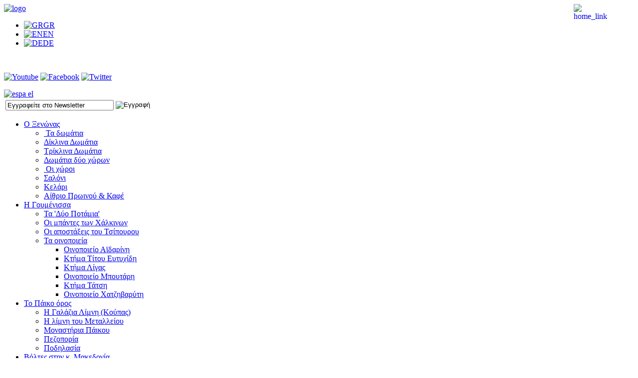

--- FILE ---
content_type: text/html; charset=utf-8
request_url: http://www.dimosthenis.gr/index.php?option=com_content&view=article&id=87&Itemid=96&lang=el
body_size: 12536
content:
<!DOCTYPE html PUBLIC "-//W3C//DTD XHTML 1.0 Transitional//EN" "http://www.w3.org/TR/xhtml1/DTD/xhtml1-transitional.dtd">
<html xmlns="http://www.w3.org/1999/xhtml" 
   xml:lang="el-gr" lang="el-gr" >
<head>
  <meta http-equiv="content-type" content="text/html; charset=utf-8" />
  <meta name="robots" content="index, follow" />
  <meta name="keywords" content="Ξενώνας Δημοσθένης" />
  <meta name="title" content="Οινοποιείο Χατζηβαρύτη" />
  <meta name="author" content="support" />
  <meta name="description" content="Ξενώνας Δημοσθένης" />
  <meta name="generator" content="Joomla! 1.5 - Open Source Content Management" />
  <title>Οινοποιείο Χατζηβαρύτη</title>
  <link rel="stylesheet" href="/media/system/css/modal.css" type="text/css" />
  <link rel="stylesheet" href="/components/com_bookit/css/search_form_mod.css" type="text/css" />
  <link rel="stylesheet" href="/components/com_bookit/css/calendar_style_front.css" type="text/css" />
  <link rel="stylesheet" href="/media/system/css/calendar-jos.css" type="text/css"  title="Πράσινο"  media="all" />
  <link rel="stylesheet" href="http://www.dimosthenis.gr/modules/mod_nivoslider/assets/nivo-slider-enhanced.css" type="text/css" media="screen"  />
  <link rel="stylesheet" href="http://www.dimosthenis.gr/modules/mod_maximenu_CK/themes/default/css/moo_maximenuH_CK.css" type="text/css" />
  <link rel="stylesheet" href="http://www.dimosthenis.gr/modules/mod_maximenu_CK/themes/default/css/maximenuH_CK.php?monid=mainmenuCK" type="text/css" />
  <link rel="stylesheet" href="/media/com_acymailing/css/module_default.css" type="text/css" />
  <style type="text/css">
    <!--
/* Nivo-Szaki Slider custom style */
.NivoSzakiSlider .nivoSlider {width:590px;height:319px;}
/* Nivo-Szaki Slider custom style */

    -->
  </style>
  <script type="text/javascript" src="/plugins/system/mtupgrade/mootools.js"></script>
  <script type="text/javascript" src="/media/system/js/caption.js"></script>
  <script type="text/javascript" src="/media/system/js/modal.js"></script>
  <script type="text/javascript" src="http://www.dimosthenis.gr/plugins/content/smoothsc/smoothsc.js"></script>
  <script type="text/javascript" src="http://www.dimosthenis.gr/administrator/components/com_fgallery/js/swfobject.js"></script>
  <script type="text/javascript" src="http://www.dimosthenis.gr/components/com_fgallery/views/gallery/js/swfhelper.js"></script>
  <script type="text/javascript" src="/media/system/js/calendar.js"></script>
  <script type="text/javascript" src="/media/system/js/calendar-setup.js"></script>
  <script type="text/javascript" src="http://www.dimosthenis.gr/modules/mod_nivoslider/assets/jquery.js"></script>
  <script type="text/javascript" src="http://www.dimosthenis.gr/modules/mod_nivoslider/assets/jquery.nivo.slider.js"></script>
  <script type="text/javascript" src="http://www.dimosthenis.gr/modules/mod_maximenu_CK/assets/moo_maximenu_CK.js"></script>
  <script type="text/javascript" src="http://www.dimosthenis.gr/modules/mod_maximenu_CK/assets/fancymenu_CK.js"></script>
  <script type="text/javascript" src="http://www.dimosthenis.gr/modules/mod_maximenu_CK/themes/default/js/maximenu_addon_CK.js"></script>
  <script type="text/javascript" src="/media/com_acymailing/js/acymailing_module.js"></script>
  <script type="text/javascript">
window.addEvent("domready", function() {
	SqueezeBox.initialize({});
	$$("a.modal").each(function(el) {
		el.addEvent("click", function(e) {
			new Event(e).stop();
			SqueezeBox.fromElement(el);
		});
	});
});// Calendar i18n Setup.
Calendar._FD = 0;
Calendar._DN = new Array ("Κυριακή", "Δευτέρα", "Τρίτη", "Τετάρτη", "Πέμπτη", "Παρασκευή", "Σάββατο", "Κυριακή");
Calendar._SDN = new Array ("Κυ", "Δε", "Τρ", "Τε", "Πε", "Πα", "Σα", "Κυ");
Calendar._MN = new Array ("Ιανουάριος", "Φεβρουάριος", "Μάρτιος", "Απρίλιος", "Μάιος", "Ιούνιος", "Ιούλιος", "Αύγουστος", "Σεπτέμβριος", "Οκτώβριος", "Νοέμβριος", "Δεκέμβριος");
Calendar._SMN = new Array ("Ιαν", "Φεβ", "Μαρ", "Απρ", "Μαϊ", "Ιουν", "Ιουλ", "Αυγ", "Σεπ", "Οκτ", "Νοε", "Δεκ");

Calendar._TT = {};
Calendar._TT["INFO"] = "Πληροφορίες για το Ημερολόγιο";
Calendar._TT["PREV_YEAR"] = "Κάντε κλικ για να μεταφερθείτε στο προηγούμενο έτος. Κρατήστε το πλήκτρο που ποντικιού πατημένο για να εμφανιστεί λίστα με τα έτη.";
Calendar._TT["PREV_MONTH"] = "Κάντε κλικ για να μεταφερθείτε στον προηγούμενο μήνα. Κρατήστε το πλήκτρο που ποντικιού πατημένο για να εμφανιστεί λίστα με τους μήνες.";
Calendar._TT["GO_TODAY"] = "Μεταφερθείτε στη σημερινή ημέρα";
Calendar._TT["NEXT_MONTH"] = "Κάντε κλικ για να μεταφερθείτε στον επόμενο μήνα. Κρατήστε το πλήκτρο που ποντικιού πατημένο για να εμφανιστεί λίστα με τους μήνες.";
Calendar._TT["NEXT_YEAR"] = "Κάντε κλικ για να μεταφερθείτε στο επόμενο έτος. Κρατήστε το πλήκτρο που ποντικιού πατημένο για να εμφανιστεί λίστα με τα έτη.";
Calendar._TT["SEL_DATE"] = "Επιλέξτε ημερομηνία";
Calendar._TT["DRAG_TO_MOVE"] = "Μετακινήστε σύροντας";
Calendar._TT["PART_TODAY"] = " (Σήμερα)";
Calendar._TT["DAY_FIRST"] = "Εμφάνισε πρώτη τη %s";
Calendar._TT["WEEKEND"] = "0,6";
Calendar._TT["CLOSE"] = "Κλείσιμο";
Calendar._TT["TODAY"] = "Σήμερα";
Calendar._TT["TIME_PART"] = "Αλλάξτε την τιμή σύροντας ή κάνοντας (Shift-)κλικ.";
Calendar._TT["DEF_DATE_FORMAT"] = "%Y-%m-%d";
Calendar._TT["TT_DATE_FORMAT"] = "%A, %B %e";
Calendar._TT["WK"] = "εβδ";
Calendar._TT["TIME"] = "Ώρα:";

Calendar._TT["ABOUT"] =
"DHTML Date/Time Selector\n" +
"(c) dynarch.com 2002-2005 / Author: Mihai Bazon\n" +
"For latest version visit: http://www.dynarch.com/projects/calendar/\n" +
"Distributed under GNU LGPL.  See http://gnu.org/licenses/lgpl.html for details." +
"\n\n" +
"Date selection:\n" +
"- Use the \xab, \xbb buttons to select year\n" +
"- Use the " + String.fromCharCode(0x2039) + ", " + String.fromCharCode(0x203a) + " buttons to select month\n" +
"- Hold mouse button on any of the above buttons for faster selection.";

Calendar._TT["ABOUT_TIME"] = "\n\n" +
"Time selection:\n" +
"- Click on any of the time parts to increase it\n" +
"- or Shift-click to decrease it\n" +
"- or click and drag for faster selection.";
window.addEvent('domready', function() {Calendar.setup({
        inputField     :    "valid_from2",     // id of the input field
        ifFormat       :    "%d-%m-%Y",      // format of the input field
        button         :    "valid_from2_img",  // trigger for the calendar (button ID)
        align          :    "Tl",           // alignment (defaults to "Bl")
        singleClick    :    true
    });});window.addEvent('domready', function() {Calendar.setup({
        inputField     :    "valid_to2",     // id of the input field
        ifFormat       :    "%d-%m-%Y",      // format of the input field
        button         :    "valid_to2_img",  // trigger for the calendar (button ID)
        align          :    "Tl",           // alignment (defaults to "Bl")
        singleClick    :    true
    });});
            jQuery.noConflict();
            (function($) {
                $(window).load(function(){
                    $('.NivoSzakiSlider .nivoSlider').nivoSlider({
                    effect:'fade',
                    slices:15,
                    animSpeed:500,
                    pauseTime:4000,
                    startSlide:0,
                    beforeChange: function(){  },
                    directionNav:1,
                    directionNavHide:1,
                    controlNav:1,
                    controlNavThumbs:1, 
                    controlNavThumbsFromRel:false, 
                    controlNavThumbsSearch: '.jpg',
                    controlNavThumbsReplace: '_thumb.jpg',
                    keyboardNav:1,
                    pauseOnHover:1, 
                    manualAdvance:0,
                    captionOpacity:0.8 
                    });
                });
            })(jQuery);
        window.addEvent('domready', function() {new DropdownMaxiMenu(document.getElement('div#mainmenuCK'),{mooTransition : 'Quad',mooEase : 'easeOut',useOpacity : '1',dureeOut : 500,menuID : 'mainmenuCK',testoverflow : '1',orientation : '0',style : 'moomenu',mooDuree : 500});});window.addEvent('domready', function() {new SlideList(document.getElement('div#mainmenuCK ul'),{fancyTransition : 'Quad',fancyEase : 'easeOut',fancyDuree : 500});});<!--
					var acymailing = Array();
					acymailing['NAMECAPTION'] = 'Ονοματεπώνυμο';
					acymailing['NAME_MISSING'] = 'Εισάγετε το ονοματεπώνυμό σας';
					acymailing['EMAILCAPTION'] = 'Εγγραφείτε στο Newsletter';
					acymailing['VALID_EMAIL'] = 'Εισάγετε μια σωστή ηλεκτρονική διεύθυνση';
					acymailing['ACCEPT_TERMS'] = 'Δείτε τους Όρους και τους Περιορισμούς';
					acymailing['CAPTCHA_MISSING'] = 'Εισάγετε τον κωδικό ασφαλείας που φαίνεται στην εικόνα';
					acymailing['NO_LIST_SELECTED'] = 'Επιλέξτε τις λίστες που θέλετε να εγγραφείτε';
			//-->
  </script>

<link rel="stylesheet" href="/templates/system/css/system.css" type="text/css" />
<link rel="stylesheet" href="/templates/system/css/general.css" type="text/css" />
<link rel="stylesheet" href="/templates/samplesite/css/style.css" type="text/css" />
</head>

<body>
<div class="main">
	<div class="container">
    	<div class="header">
            <div class="logo">
            <!--<a href="/index.php" style="float:left; padding-left:30px;"><img src="/templates/samplesite/images/logo.jpg" border="0" alt="" /></a>-->
            		<div class="moduletable">
					<a title="Ξενώνας ΔΗΜΟΣΘΕΝΗΣ - Αρχική" href="/index.php"><img alt="logo" src="/images/imagebox/site/logo.jpg" height="160" width="234" /><img style="margin-right: 50px; float: right;" class="logo_home_link" alt="home_link" src="/images/imagebox/site/home_link.jpg" height="28" width="71" /></a>		</div>
	
            <!--<a href="#" style="float:left; padding-left:10px;" class="logo_home_link"><img src="/templates/samplesite/images/home_link.jpg" border="0" alt="" /></a>-->
            </div>
            <div class="header_right">
                <div class="top_menu_right">
                <div class="top_menu">
                			<div class="moduletable">
					<div id="jflanguageselection"><ul class="jflanguageselection"><li id="active_language"><a href="http://www.dimosthenis.gr/index.php?option=com_content&amp;view=article&amp;id=87&amp;Itemid=96&amp;lang=el" ><img src="/components/com_joomfish/images/flags/el.gif" alt="GR" title="GR" border="0" class="langImg"/><span lang="el" xml:lang="el">GR</span></a></li><li><a href="http://www.dimosthenis.gr/index.php?option=com_content&amp;view=article&amp;id=87&amp;Itemid=96&amp;lang=en" ><img src="/components/com_joomfish/images/flags/en.gif" alt="EN" title="EN" border="0" class="langImg"/><span lang="en" xml:lang="en">EN</span></a></li><li><a href="http://www.dimosthenis.gr/index.php?option=com_content&amp;view=article&amp;id=87&amp;Itemid=96&amp;lang=de" ><img src="/components/com_joomfish/images/flags/de.gif" alt="DE" title="DE" border="0" class="langImg"/><span lang="de" xml:lang="de">DE</span></a></li></ul></div><!--JoomFish V2.1.6 (Twinkle)-->
<!-- &copy; 2003-2011 Think Network, released under the GPL. -->
<!-- More information: at http://www.joomfish.net -->
		</div>
	 
                    		<div class="moduletable">
					&nbsp;		</div>
	
                </div>
                </div>
                <div class="user1_modul">
							<div class="moduletable">
					<p><a href="http://www.youtube.com/user/AutoiPouPiranTaVouna#p/u/39/s8eh01Fex-8" target="_blank" onmouseover="document.but.src='http://www.dimosthenis.gr/images/imagebox/site/youtube-open.jpg'" onmouseout="document.but.src='http://www.dimosthenis.gr/images/imagebox/site/youtube-close.jpg'"><img src="http://www.dimosthenis.gr/images/imagebox/site/youtube-close.jpg" name="but" alt="Youtube" border="0" /></a>&nbsp;<a href="https://www.facebook.com/pages/%CE%94%CE%97%CE%9C%CE%9F%CE%A3%CE%98%CE%95%CE%9D%CE%97%CE%A3-DIMOSTHENIS/253373868039770" target="_blank" onmouseover="document.but2.src='http://www.dimosthenis.gr/images/imagebox/site/fb-open.jpg'" onmouseout="document.but2.src='http://www.dimosthenis.gr/images/imagebox/site/fb-close.jpg'"><img src="http://www.dimosthenis.gr/images/imagebox/site/fb-close.jpg" name="but2" alt="Facebook" border="0" /></a>&nbsp;<a href="http://twitter.com/DIMOSTHENIS5" target="_blank" onmouseover="document.but3.src='http://www.dimosthenis.gr/images/imagebox/site/twitter-open.jpg'" onmouseout="document.but3.src='http://www.dimosthenis.gr/images/imagebox/site/twitter-close.jpg'"><img src="http://www.dimosthenis.gr/images/imagebox/site/twitter-close.jpg" name="but3" alt="Twitter" border="0" /></a></p>
<div class="espa"><a href="/images/ESPA/covid_el.pdf" target="_blank" rel="noopener noreferrer"><img src="/images/ESPA/espa_el.jpg" alt="espa el"></a></div>		</div>
	            
                </div>
                <div class="user2_modul">
							<div class="moduletable">
					<div class="acymailing_module" id="acymailing_module_formAcymailing1">
	<div class="acymailing_fulldiv" id="acymailing_fulldiv_formAcymailing1"  >
		<form id="formAcymailing1" action="/index.php?option=com_content&amp;view=article&amp;id=87&amp;Itemid=96&amp;lang=el" onsubmit="return submitacymailingform('optin','formAcymailing1')" method="post" name="formAcymailing1">
		<div class="acymailing_module_form" >
									<table class="acymailing_form">
				<tr>
												<td class="acyfield_email">
								<input id="user_email_formAcymailing1"  onfocus="if(this.value == 'Εγγραφείτε στο Newsletter') this.value = '';" onblur="if(this.value=='') this.value='Εγγραφείτε στο Newsletter';" class="newsle_input" type="text" name="user[email]" size="25" value="Εγγραφείτε στο Newsletter" />
							</td> 					<td  class="acysubbuttons">
												<input class="button subbutton" type="image" src="/../../templates/samplesite/images/news_le_but.jpg" value="Εγγραφή" name="Submit" onclick="try{ return submitacymailingform('optin','formAcymailing1'); }catch(err){alert('The form could not be submitted');return false;}"/>
											</td>
				</tr>
			</table>
						<input type="hidden" name="ctrl" value="sub"/>
			<input type="hidden" name="task" value="notask"/>
			<input type="hidden" name="redirect" value="http%3A%2F%2Fwww.dimosthenis.gr%2Findex.php%3Foption%3Dcom_content%26view%3Darticle%26id%3D87%26Itemid%3D96%26lang%3Del"/>
			<input type="hidden" name="redirectunsub" value="http%3A%2F%2Fwww.dimosthenis.gr%2Findex.php%3Foption%3Dcom_content%26view%3Darticle%26id%3D87%26Itemid%3D96%26lang%3Del"/>
			<input type="hidden" name="option" value="com_acymailing"/>
						<input type="hidden" name="hiddenlists" value="1"/>
			<input type="hidden" name="acyformname" value="formAcymailing1" />
						<input type="hidden" name="Itemid" value="96"/>			</div>
		</form>
	</div>
	</div>		</div>
	 
                </div>
            </div>
        </div>
    </div>
    <div class="mainmenu">
    	<div class="inner_container">
           			<div class="moduletable">
					<!-- debut maximenu_CK, par cedric keiflin sur http://www.joomlack.fr -->
<div class="maximenuCKH" id="mainmenuCK">
    <div class="maxiRoundedleft"></div>
    <div class="maxiRoundedcenter">
	<ul class="menu maximenuCK">
		<li class="maximenuCK parent first item1 level0" style="z-index : 12000;"><a class="maximenuCK " href="http://www.dimosthenis.gr/"><span class="titreCK">Ο Ξενώνας</span></a>
	<div class="floatCK cols2" ><div class="maxidrop-top"><div class="maxidrop-top2"></div></div><div class="maxidrop-main"><div class="maxidrop-main2"><div class="maximenuCK2 first " >
	<ul class="maximenuCK2"><li class="maximenuCK first first item58 level1" style="z-index : 11999;"><a class="maximenuCK " href="/index.php?option=com_content&amp;view=article&amp;id=54&amp;Itemid=58&amp;lang=el"><span class="titreCK"> <span class="descCK">Τα δωμάτια</span></span></a>
		</li>
<li class="maximenuCK item84 level1" style="z-index : 11998;"><a class="maximenuCK " href="/index.php?option=com_content&amp;view=article&amp;id=75&amp;Itemid=84&amp;lang=el"><span class="titreCK">Δίκλινα Δωμάτια</span></a>
		</li>
<li class="maximenuCK item85 level1" style="z-index : 11997;"><a class="maximenuCK " href="/index.php?option=com_content&amp;view=article&amp;id=76&amp;Itemid=85&amp;lang=el"><span class="titreCK">Τρίκλινα  Δωμάτια</span></a>
		</li>
<li class="maximenuCK item86 level1" style="z-index : 11996;"><a class="maximenuCK " href="/index.php?option=com_content&amp;view=article&amp;id=77&amp;Itemid=86&amp;lang=el"><span class="titreCK">Δωμάτια δύο χώρων</span></a>
		</li>
</ul><div class="clr"></div></div><div class="maximenuCK2" ><ul class="maximenuCK2"><li class="maximenuCK first item59 level1" style="z-index : 11994;"><a class="maximenuCK " href="/index.php?option=com_content&amp;view=article&amp;id=55&amp;Itemid=59&amp;lang=el"><span class="titreCK"> <span class="descCK">Οι χώροι</span></span></a>
		</li>
<li class="maximenuCK item89 level1" style="z-index : 11993;"><a class="maximenuCK " href="/index.php?option=com_content&amp;view=article&amp;id=80&amp;Itemid=89&amp;lang=el"><span class="titreCK">Σαλόνι</span></a>
		</li>
<li class="maximenuCK item90 level1" style="z-index : 11992;"><a class="maximenuCK " href="/index.php?option=com_content&amp;view=article&amp;id=81&amp;Itemid=90&amp;lang=el"><span class="titreCK">Κελάρι</span></a>
		</li>
<li class="maximenuCK item87 last level1" style="z-index : 11991;"><a class="maximenuCK " href="/index.php?option=com_content&amp;view=article&amp;id=78&amp;Itemid=87&amp;lang=el"><span class="titreCK">Αίθριο Πρωινού & Καφέ</span></a>
	</li>
	</ul>
	<div class="clr"></div></div><div class="clr"></div></div></div><div class="maxidrop-bottom"><div class="maxidrop-bottom2"></div></div></div>
	</li><li class="maximenuCK active parent item60 level0" style="z-index : 11990;"><a class="maximenuCK " href="/index.php?option=com_content&amp;view=article&amp;id=48&amp;Itemid=60&amp;lang=el"><span class="titreCK">Η Γουμένισσα</span></a>
	<div class="floatCK" ><div class="maxidrop-top"><div class="maxidrop-top2"></div></div><div class="maxidrop-main"><div class="maxidrop-main2"><div class="maximenuCK2 first " >
	<ul class="maximenuCK2"><li class="maximenuCK first item61 level1" style="z-index : 11989;"><a class="maximenuCK " href="/index.php?option=com_content&amp;view=article&amp;id=56&amp;Itemid=61&amp;lang=el"><span class="titreCK">Τα 'Δύο Ποτάμια'</span></a>
		</li>
<li class="maximenuCK item63 level1" style="z-index : 11988;"><a class="maximenuCK " href="/index.php?option=com_content&amp;view=article&amp;id=57&amp;Itemid=63&amp;lang=el"><span class="titreCK">Οι μπάντες των Χάλκινων</span></a>
		</li>
<li class="maximenuCK item62 level1" style="z-index : 11987;"><a class="maximenuCK " href="/index.php?option=com_content&amp;view=article&amp;id=58&amp;Itemid=62&amp;lang=el"><span class="titreCK">Οι αποστάξεις του Τσίπουρου</span></a>
		</li>
<li class="maximenuCK active parent item64 level1" style="z-index : 11986;"><a class="maximenuCK " href="/index.php?option=com_content&amp;view=article&amp;id=59&amp;Itemid=64&amp;lang=el"><span class="titreCK">Τα οινοποιεία</span></a>
	<div class="floatCK" ><div class="maxidrop-top"><div class="maxidrop-top2"></div></div><div class="maxidrop-main"><div class="maxidrop-main2"><div class="maximenuCK2 first " >
	<ul class="maximenuCK2"><li class="maximenuCK first item91 level2" style="z-index : 11985;"><a class="maximenuCK " href="/index.php?option=com_content&amp;view=article&amp;id=82&amp;Itemid=91&amp;lang=el"><span class="titreCK">Οινοποιείο Αϊδαρίνη</span></a>
		</li>
<li class="maximenuCK item92 level2" style="z-index : 11984;"><a class="maximenuCK " href="/index.php?option=com_content&amp;view=article&amp;id=83&amp;Itemid=92&amp;lang=el"><span class="titreCK">Κτήμα Τίτου Ευτυχίδη</span></a>
		</li>
<li class="maximenuCK item93 level2" style="z-index : 11983;"><a class="maximenuCK " href="/index.php?option=com_content&amp;view=article&amp;id=84&amp;Itemid=93&amp;lang=el"><span class="titreCK">Κτήμα Λίγας</span></a>
		</li>
<li class="maximenuCK item94 level2" style="z-index : 11982;"><a class="maximenuCK " href="/index.php?option=com_content&amp;view=article&amp;id=85&amp;Itemid=94&amp;lang=el"><span class="titreCK">Οινοποιείο Μπουτάρη</span></a>
		</li>
<li class="maximenuCK item95 level2" style="z-index : 11981;"><a class="maximenuCK " href="/index.php?option=com_content&amp;view=article&amp;id=86&amp;Itemid=95&amp;lang=el"><span class="titreCK">Κτήμα Τάτση</span></a>
		</li>
<li class="maximenuCK item96 current active last level2" style="z-index : 11980;"><a class="maximenuCK " href="/index.php?option=com_content&amp;view=article&amp;id=87&amp;Itemid=96&amp;lang=el"><span class="titreCK">Οινοποιείο Χατζηβαρύτη</span></a>
	</li>
	</ul>
	<div class="clr"></div></div><div class="clr"></div></div></div><div class="maxidrop-bottom"><div class="maxidrop-bottom2"></div></div></div>
	</li>
	</ul>
	<div class="clr"></div></div><div class="clr"></div></div></div><div class="maxidrop-bottom"><div class="maxidrop-bottom2"></div></div></div>
	</li><li class="maximenuCK parent item65 level0" style="z-index : 11979;"><a class="maximenuCK " href="/index.php?option=com_content&amp;view=article&amp;id=49&amp;Itemid=65&amp;lang=el"><span class="titreCK">Το Πάικο όρος</span></a>
	<div class="floatCK" ><div class="maxidrop-top"><div class="maxidrop-top2"></div></div><div class="maxidrop-main"><div class="maxidrop-main2"><div class="maximenuCK2 first " >
	<ul class="maximenuCK2"><li class="maximenuCK first item66 level1" style="z-index : 11978;"><a class="maximenuCK " href="/index.php?option=com_content&amp;view=article&amp;id=60&amp;Itemid=66&amp;lang=el"><span class="titreCK">Η Γαλάζια Λίμνη (Κούπας)</span></a>
		</li>
<li class="maximenuCK item67 level1" style="z-index : 11977;"><a class="maximenuCK " href="/index.php?option=com_content&amp;view=article&amp;id=61&amp;Itemid=67&amp;lang=el"><span class="titreCK">Η λίμνη του Μεταλλείου</span></a>
		</li>
<li class="maximenuCK item71 level1" style="z-index : 11976;"><a class="maximenuCK " href="/index.php?option=com_content&amp;view=category&amp;layout=blog&amp;id=38&amp;Itemid=71&amp;lang=el"><span class="titreCK">Μοναστήρια Πάικου</span></a>
		</li>
<li class="maximenuCK item70 level1" style="z-index : 11975;"><a class="maximenuCK " href="/index.php?option=com_content&amp;view=category&amp;layout=blog&amp;id=37&amp;Itemid=70&amp;lang=el"><span class="titreCK">Πεζοπορία</span></a>
		</li>
<li class="maximenuCK item69 last level1" style="z-index : 11974;"><a class="maximenuCK " href="/index.php?option=com_content&amp;view=category&amp;layout=blog&amp;id=36&amp;Itemid=69&amp;lang=el"><span class="titreCK">Ποδηλασία</span></a>
	</li>
	</ul>
	<div class="clr"></div></div><div class="clr"></div></div></div><div class="maxidrop-bottom"><div class="maxidrop-bottom2"></div></div></div>
	</li><li class="maximenuCK parent item72 level0" style="z-index : 11973;"><a class="maximenuCK " href="/index.php?option=com_content&amp;view=article&amp;id=50&amp;Itemid=72&amp;lang=el"><span class="titreCK">Βόλτες στην κ. Μακεδονία</span></a>
	<div class="floatCK" ><div class="maxidrop-top"><div class="maxidrop-top2"></div></div><div class="maxidrop-main"><div class="maxidrop-main2"><div class="maximenuCK2 first " >
	<ul class="maximenuCK2"><li class="maximenuCK first item73 level1" style="z-index : 11972;"><a class="maximenuCK " href="/index.php?option=com_content&amp;view=category&amp;layout=blog&amp;id=39&amp;Itemid=73&amp;lang=el"><span class="titreCK">Αρχαιολογικοί Χώροι</span></a>
		</li>
<li class="maximenuCK item74 level1" style="z-index : 11971;"><a class="maximenuCK " href="/index.php?option=com_content&amp;view=category&amp;layout=blog&amp;id=40&amp;Itemid=74&amp;lang=el"><span class="titreCK">Μουσεία</span></a>
		</li>
<li class="maximenuCK item75 level1" style="z-index : 11970;"><a class="maximenuCK " href="/index.php?option=com_content&amp;view=category&amp;layout=blog&amp;id=41&amp;Itemid=75&amp;lang=el"><span class="titreCK">Υδροθεραπείες/Χαλάρωση</span></a>
		</li>
<li class="maximenuCK item76 last level1" style="z-index : 11969;"><a class="maximenuCK " href="/index.php?option=com_content&amp;view=category&amp;layout=blog&amp;id=42&amp;Itemid=76&amp;lang=el"><span class="titreCK">Λίμνες</span></a>
	</li>
	</ul>
	<div class="clr"></div></div><div class="clr"></div></div></div><div class="maxidrop-bottom"><div class="maxidrop-bottom2"></div></div></div>
	</li><li class="maximenuCK parent item78 level0" style="z-index : 11968;"><a class="maximenuCK " href="#"><span class="titreCK">Είπαν για εμάς...</span></a>
	<div class="floatCK" ><div class="maxidrop-top"><div class="maxidrop-top2"></div></div><div class="maxidrop-main"><div class="maxidrop-main2"><div class="maximenuCK2 first " >
	<ul class="maximenuCK2"><li class="maximenuCK first item79 level1" style="z-index : 11967;"><a class="maximenuCK " href="/index.php?option=com_content&amp;view=article&amp;id=72&amp;Itemid=79&amp;lang=el"><span class="titreCK">Δημοσιεύσεις</span></a>
		</li>
<li class="maximenuCK item80 last level1" style="z-index : 11966;"><a class="maximenuCK " href="/index.php?option=com_easybookreloaded&amp;view=easybookreloaded&amp;Itemid=80&amp;lang=el"><span class="titreCK">Βιβλίο Επισκεπτών</span></a>
	</li>
	</ul>
	<div class="clr"></div></div><div class="clr"></div></div></div><div class="maxidrop-bottom"><div class="maxidrop-bottom2"></div></div></div>
	</li><li class="maximenuCK item81 level0" style="z-index : 11965;"><a class="maximenuCK " href="#contactdimosthenis"><span class="titreCK">Επικοινωνία</span></a>
		</li>
<li class="maximenuCK item83 level0" style="z-index : 11964;"><a class="maximenuCK " href="/index.php?option=com_content&amp;view=article&amp;id=52&amp;Itemid=83&amp;lang=el"><span class="titreCK">Βρείτε μας...</span></a></li>	</ul>
    </div>
    <div class="maxiRoundedright"></div>
    <div style="clear:both;"></div>
</div>
<div style="clear:both;"></div>
<!-- fin maximenuCK -->
		</div>
	 
        </div>
    </div>
    <div class="container">
		<div class="inner_container">
        
			        	<div class="showcase_mod1">
	           			<div class="moduletable">
					<div class='NivoSzakiSlider'><div class='nivoSlider'>
<img src='http://www.dimosthenis.gr/images/imagebox/rotator/slideshow/1_DSC7727.jpg' alt='Array' />
<img src='http://www.dimosthenis.gr/images/imagebox/rotator/slideshow/2.jpg' />
<img src='http://www.dimosthenis.gr/images/imagebox/rotator/slideshow/5.jpg' />
<img src='http://www.dimosthenis.gr/images/imagebox/rotator/slideshow/52.jpg' />
<img src='http://www.dimosthenis.gr/images/imagebox/rotator/slideshow/6_602300_U8U9757.jpg' />
<img src='http://www.dimosthenis.gr/images/imagebox/rotator/slideshow/_DSC7815.jpg' />
<img src='http://www.dimosthenis.gr/images/imagebox/rotator/slideshow/_DSC7823.jpg' />
<img src='http://www.dimosthenis.gr/images/imagebox/rotator/slideshow/_dim5789.jpg' />
<img src='http://www.dimosthenis.gr/images/imagebox/rotator/slideshow/_dmt6463.jpg' />
<img src='http://www.dimosthenis.gr/images/imagebox/rotator/slideshow/dimosthenis-hotel_dim5780.jpg' />
<img src='http://www.dimosthenis.gr/images/imagebox/rotator/slideshow/dimosthenis-hotel_dim5837.jpg' />
<img src='http://www.dimosthenis.gr/images/imagebox/rotator/slideshow/kelari.jpg' />
<img src='http://www.dimosthenis.gr/images/imagebox/rotator/slideshow/st4%20dimos001-1024.jpg' />
<img src='http://www.dimosthenis.gr/images/imagebox/rotator/slideshow/st4%20dimos011-1024.jpg' />
<img src='http://www.dimosthenis.gr/images/imagebox/rotator/slideshow/st4%20dimos030.jpg' />
<img src='http://www.dimosthenis.gr/images/imagebox/rotator/slideshow/st4%20dimos047.jpg' />
<img src='http://www.dimosthenis.gr/images/imagebox/rotator/slideshow/st4%20dimos060.jpg' />
<img src='http://www.dimosthenis.gr/images/imagebox/rotator/slideshow/st4%20dimos061.jpg' />
<img src='http://www.dimosthenis.gr/images/imagebox/rotator/slideshow/st4%20dimos068.jpg' />
</div></div>		</div>
	 
            </div>
                        <div class="showcase_mod2">
                    <div class="online_reser_con">
                                                
                    <div class="online_reser_head">Online κράτηση</div>
                    <div>

<form
	action="/index.php?option=com_bookit&amp;controller=bookingform&amp;task=bookitmod&amp;lang=el"
	name="searchForm2" method="post">
<div>

<div id="bookit_search_div2">
<div id="bookit_search_tdl2">
<label for="valid_from" class="bookit_search_label">Άφιξη</label>

<input type="text" name="valid_from2" id="valid_from2" value="17-01-2026" class="res_input_box1" size="9"onChange="(updateDateField2('valid_from2','d-m-Y')); (setDayName2('valid_from2','d-m-Y')); (setDayName2('valid_to2','d-m-Y'));" /><img class="calendar" src="/templates/system/images/calendar.png" alt="calendar" id="valid_from2_img" />
</div>

<div id="bookit_search_tdr2">
<label for="valid_to" class="bookit_search_label">Αναχώρηση</label>

<input type="text" name="valid_to2" id="valid_to2" value="18-01-2026" class="res_input_box1" size="9"onChange="(updateDateField2('valid_to2','d-m-Y')); (setDayName2('valid_to2','d-m-Y')); (setDayName2('valid_from2','d-m-Y'));" /><img class="calendar" src="/templates/system/images/calendar.png" alt="calendar" id="valid_to2_img" />
</div>
<div id="bookit_search_clear"></div>



<div id="valid_from2_day_div" >
Σάββατο</div>

<div id="valid_to2_day_div" >
Κυριακή</div>
<div id="bookit_search_clear"></div>
<div id="bookit_search_tdr2">
<p><label for="idcategory" class="bookit_search_label">Τύπος Δωματίου</label>
</p>

<p><select name="idcategory2" id="idcategory2" class="res_input_box1" size="1" style="width: 130px"onChange="(updateCategoryField2());"><option value="0"  selected="selected">-Επιλογή-</option><option value="2" >Δίκλινα</option><option value="3" >Τρίκλινα</option><option value="1" >Δωμάτια δύο χώρων</option></select></p>
</div>


<div id="bookit_search_tds2">
<p><label for="nguests2" class="bookit_search_label">Ενήλικες</label></p>
<p><select id="nguests2" name="nguests2" class="res_input_box1" style="width: 46px">
	<option value="1" selected="selected">1</option>
	<option value=2>2</option><option value=3>3</option><option value=4>4</option></select></p>

</div>
 <div id="bookit_search_tds2">
<p><label for="nchilds2" class="bookit_search_label">Παιδιά</label></p>
<p><select id="nchilds2" name="nchilds2" class="res_input_box1" style="width: 46px;">
	<option value="0" selected="selected">0</option>
	<option value=1>1</option><option value=2>2</option><option value=3>3</option><option value=4>4</option></select></p>
</div>
	
<div id="bookit_search_clear"></div>
<div id="valid_to_error_div2" class="bookit_search_error"></div>
<div id="bookit_search_clear"></div>
<div id="" class="bookit_search_tdl_day2"></div>
<div id="bookit_search_clear"></div>
<div id="bookit_search_tdr2">




</br>
<p>

<input name="submit" type="submit" id="submit_book" style="cursor:pointer;cursor:hand" value="Αναζήτηση" onclick="return submitbutton2('send','d-m-Y')" />  <!-as-->

<!--<button class="button" id="bookit_search_button2" onclick="return submitbutton2('send','d-m-Y')">-->
<!--<img src="/templates/samplesite/images/submit_but.jpg" alt="" width="112" height="26" />-->
<!--Αναζήτηση-->
<!--</button>-->

</p>

<div id="category_error_div2" class="bookit_search_error"></div>



<div id="bookit_search_loading2"></div>

</div>

<div id="bookit_search_clear"></div>
<div id="quick_results2"></div>
<div id="bookit_search_clear"></div>
<div id="quick_results_error2"></div>

</div>

<div id="bookit_search_calendar_div2">
<div id="calback2">
<div id="calendar2"></div>
</div>
</div>
<div id="bookit_search_clear"></div>



</div>

<div id="bookit_search_results2" style="visibility: hidden">
<fieldset class="bookit_search_fieldset"><legend
	class="bookit_search_legent">
	Αποτελέσματα αναζήτησης</legend>
<div id="bookit_search_result_found2"></div>
<div id="bookit_search_clear"></div>
<div id="bookit_search_result_other2"></div>

</fieldset>
</div>



<input type="hidden" name="layout" value="bookingform" /> 
<input type="hidden" name="option" value="com_bookit" /> 
<input type="hidden" name="nnights2" id="nnights2" /> 
<input type="hidden" name="price2" id="price2" /> <input type="hidden" name="pricereg2" id="pricereg2" /> 
	<input
	type="hidden" id="show_cal_element2" name="show_cal_element2"
	value="1" />
	<input type="hidden" id="show_year_calendar2" name="show_year_calendar2"
	value="0" />
	<input type="hidden" id="cal_rows2" name="cal_rows2"
		value="1" />
	<input
	type="hidden" id="cal_cols2" name="cal_cols2"
	value="1" />
	<input
	type="hidden" id="months_ahead2" name="months_ahead2"
	value="2" />
	
		<input
	type="hidden" id="max_child2" name="max_child2"
	value="4" />
		<input
	type="hidden" id="max_adult2" name="max_adult2"
	value="4" />
		<input
	type="hidden" id="start_day2" name="start_day2"
	value="-1" />
	<input
	type="hidden" id="end_day2" name="end_day2"
	value="-1" />
	<input
	type="hidden" id="show_daily_rates2" name="show_daily_rates2"
	value="1" />
		<!-- SAL -->

	<!-- SAL -->	
	</form>
	
<script language="javascript" type="text/javascript">
function submitForm2 (){

	document.searchForm2.submit();
}

//Joomla.submitbutton2 = function(pressbutton, format) {
function submitbutton2(pressbutton, format) {

			document.getElementById("valid_to_error_div2").innerHTML="";
			var form = document.searchForm2;
		    if (form.idcategory2.value==0)
		    {
		    	document.getElementById("category_error_div2").innerHTML = "Παρακαλώ επιλέξτε έναν τύπο δωματίου";
		    	return false;
		    }
		    else 
		    {
		    	var cp = checkPeriod2(format);
		    	if (cp > 0)
		    	{
		    		var root ="http://www.dimosthenis.gr/";
			    	document.getElementById('bookit_search_loading2').innerHTML = '<img src="'+root+'components/com_bookit/images/calWaiting.gif" alt=""  />';
			    	submitForm2();
					return false;
		    	}
		    	else if (cp==-2)
		    	{
			    	document.getElementById("valid_to_error_div2").innerHTML = "Η ημερομηνία αναχώρησης θα πρέπει να είναι "+getJSDay(parseInt(-1));
			    	return false;
			    }
		    	else if (cp==-1)
		    	{
			    	document.getElementById("valid_to_error_div2").innerHTML = "Η ημερομηνία άφιξης θα πρέπει να είναι "+getJSDay(parseInt(-1));
					return false;
			    }
		    	else 
			    	return false;
		    
		    }
		    return false;
		
	}

	function getJSDay (d)
	{
		if (d==0)
			return "Κυριακή";
		else if (d==1)
			return "Δευτέρα";
		else if(d==2)
			return "Τρίτη";
		else if(d==3)
			return "Τετάρτη";
		else if(d==4)
			return "Πέμπτη";
		else if(d==5)
			return "Παρασκευή";
		else if(d==6)
			return "Σάββατο";
		
	}
	
	function checkPeriod2 (format)
	{
		
		var start_day_js = parseInt(-1);
		var end_day_js = parseInt(-1);
		

		
		if (format=='d-m-Y')
		{
			var arr =  document.getElementById('valid_to2').value.split("-");
			newToDate = new Date(arr[2],arr[1]-1,arr[0]);
			var arr2 =  document.getElementById('valid_from2').value.split("-");
			newFromDate = new Date(arr2[2],arr2[1]-1,arr2[0]);	
		}
		else if (format=='Y-m-d')
		{
			var arr =  document.getElementById('valid_to2').value.split("-");
			newToDate = new Date(arr[0],arr[1]-1,arr[2]);
			var arr2 =  document.getElementById('valid_from2').value.split("-");
			newFromDate = new Date(arr2[0],arr2[1]-1,arr2[2]);	
		}
		else if (format=='m\/d\/Y')
		{
			var arr =  document.getElementById('valid_to2').value.split("/");
			newToDate = new Date(arr[2],arr[0]-1,arr[1]);
			var arr2 =  document.getElementById('valid_from2').value.split("/");
			newFromDate = new Date(arr2[2],arr2[0]-1,arr2[1]);	
		}

		if (start_day_js > -1 && start_day_js != newFromDate.getDay())
			return -1;
		if (end_day_js > -1 && end_day_js != newToDate.getDay())
			return -2;
		else
			return 1;
	}
	
	function updateDateField2(field,format){

		var now = new Date();
		var today = new Date (now.getFullYear(), now.getMonth(), now.getDate() );

		document.getElementById("valid_from2").style.border="";
		document.getElementById("valid_to2").style.border="";
		if (format=='d-m-Y')
		{
			if (field=='valid_from2')
			{
				var arr =  document.getElementById('valid_from2').value.split("-");
				newFromDate = new Date(arr[2],arr[1]-1,arr[0]);			
				if (newFromDate < today)
				{
					document.getElementById('valid_from2').value=getPHPDay(now.getDate())+"-"+getPHPMonth2(now.getMonth())+"-"+now.getFullYear();
					setDayName2("valid_from2", "d-m-Y");
					document.getElementById("valid_from2").style.border='2px solid red';
					newFromDate = new Date ();
					newFromDate.setDate (now.getDate()+1);
					document.getElementById('valid_to2').value=getPHPDay(newFromDate.getDate())+"-"+getPHPMonth2(newFromDate.getMonth())+"-"+newFromDate.getFullYear();
					setDayName2("valid_to2", "d-m-Y");
				}
				else
				{
					newFromDate.setDate(newFromDate.getDate()+1);
					document.getElementById('valid_to2').value=getPHPDay(newFromDate.getDate())+"-"+getPHPMonth2(newFromDate.getMonth())+"-"+newFromDate.getFullYear();
				}
			}
			else if (field=='valid_to2')
			{
				var arr =  document.getElementById('valid_to2').value.split("-");
				newToDate = new Date(arr[2],arr[1]-1,arr[0]);
				var arr2 =  document.getElementById('valid_from2').value.split("-");
				newFromDate = new Date(arr2[2],arr2[1]-1,arr2[0]);	

			 if (newToDate <= newFromDate)
				{
					newToDate = new Date ();
					newToDate.setDate(newFromDate.getDate()+1);
					document.getElementById('valid_to2').value=getPHPDay(newToDate.getDate())+"-"+getPHPMonth2(newToDate.getMonth())+"-"+newToDate.getFullYear();
					setDayName2("valid_to2", "d-m-Y");
					
					document.getElementById("valid_to2").style.border='2px solid red';
							
				}
				
			}
		}
		else if (format=='Y-m-d')
		{
			
			if (field=='valid_from2')
			{
				var arr =  document.getElementById('valid_from2').value.split("-");
				newFromDate = new Date(arr[0],arr[1]-1,arr[2]);			
				if (newFromDate < today)
				{
					document.getElementById('valid_from2').value=now.getFullYear()+"-"+getPHPMonth2(now.getMonth())+"-"+getPHPDay(now.getDate());
					setDayName2("valid_from2", "Y-m-d");
					document.getElementById("valid_from2").style.border='2px solid red';
					newFromDate = new Date ();
					newFromDate.setDate (now.getDate()+1);
					document.getElementById('valid_to2').value=newFromDate.getFullYear()+"-"+getPHPMonth2(newFromDate.getMonth())+"-"+getPHPDay(newFromDate.getDate());
					setDayName2("valid_to2", "Y-m-d");
				}
				else
				{
					newFromDate.setDate(newFromDate.getDate()+1);
					document.getElementById('valid_to2').value=newFromDate.getFullYear()+"-"+getPHPMonth2(newFromDate.getMonth())+"-"+getPHPDay(newFromDate.getDate());
				}
			}
			else if (field=='valid_to2')
			{
				var arr =  document.getElementById('valid_to2').value.split("-");
				newToDate = new Date(arr[0],arr[1]-1,arr[2]);
				var arr2 =  document.getElementById('valid_from2').value.split("-");
				newFromDate = new Date(arr2[0],arr2[1]-1,arr2[2]);	
				if (newToDate <= newFromDate)
				{
					newToDate = new Date ();
					newToDate.setDate(newFromDate.getDate()+1);
					document.getElementById('valid_to2').value=newToDate.getFullYear()+"-"+getPHPMonth2(newToDate.getMonth())+"-"+getPHPDay(newToDate.getDate());
					setDayName2("valid_to2", "Y-m-d");
					document.getElementById("valid_to2").style.border='2px solid red';
							
				}
			}
			
		}
		else if (format=='m\/d\/Y')
		{
			if (field=='valid_from2')
			{
				var arr =  document.getElementById('valid_from2').value.split("/");
				newFromDate = new Date(arr[2],arr[0]-1,arr[1]);			
				if (newFromDate < today)
				{
					document.getElementById('valid_from2').value=getPHPMonth2(now.getMonth())+"/"+getPHPDay(now.getDate())+"/"+now.getFullYear();
					setDayName2("valid_from2", "m\/d\/Y");
					document.getElementById("valid_from2").style.border='2px solid red';
					newFromDate = new Date ();
					newFromDate.setDate (now.getDate()+1);
					document.getElementById('valid_to2').value=getPHPMonth2(newFromDate.getMonth())+"/"+getPHPDay(newFromDate.getDate())+"/"+newFromDate.getFullYear();
					setDayName2("valid_to2", "m\/d\/Y");
				}
				else
				{
					newFromDate.setDate(newFromDate.getDate()+1);
					document.getElementById('valid_to2').value=getPHPMonth2(newFromDate.getMonth())+"/"+getPHPDay(newFromDate.getDate())+"/"+newFromDate.getFullYear();
				}
			}
			else if (field=='valid_to2')
			{
				var arr =  document.getElementById('valid_to2').value.split("/");
				newToDate = new Date(arr[2],arr[0]-1,arr[1]);
				var arr2 =  document.getElementById('valid_from2').value.split("/");
				newFromDate = new Date(arr2[2],arr2[0]-1,arr2[1]);	
				if (newToDate <= newFromDate)
				{
					newToDate = new Date ();
					newToDate.setDate(newFromDate.getDate()+1);
					document.getElementById('valid_to2').value=getPHPMonth2(newToDate.getMonth())+"/"+getPHPDay(newToDate.getDate())+"/"+newToDate.getFullYear();
					setDayName2("valid_to2", "m\/d\/Y");
					document.getElementById("valid_to2").style.border='2px solid red';
							
				}
				
			}

		}
		
	}

	function days_between2(date1, date2) {

	    // The number of milliseconds in one day
	    var ONE_DAY = 1000 * 60 * 60 * 24;

	    // Convert both dates to milliseconds
	    var date1_ms = date1.getTime();
	    var date2_ms = date2.getTime();

	    // Calculate the difference in milliseconds
	    var difference_ms = Math.abs(date1_ms - date2_ms);
	    
	    // Convert back to days and return
	    return Math.round(difference_ms/ONE_DAY);

	}
		

	function getPHPMonth2 (month)
	{
	
		if (month==0)
			return "01";
		else if (month==1)
			return "02";
		else if (month==2)
			return "03";
		else if (month==3)
			return "04";
		else if (month==4)
			return "05";
		else if (month==5)
			return "06";
		else if (month==6)
			return "07";
		else if (month==7)
			return "08";
		else if (month==8)
			return "09";
		else if (month==9)
			return "10";
		else if (month==10)
			return "11";
		else if (month==11)
			return "12";
		else
			alert ("Date Error!:"+month);
		
	}

	function getPHPDay (day){
		if (day<10)
			return "0"+day;
		else
			return day;
	}

	function setDayName2(field, format){

		var myDays=["Κυριακή","Δευτέρα","Τρίτη","Τετάρτη","Πέμπτη","Παρασκευή","Σάββατο","Κυριακή"];
		
			if (format=='d-m-Y')
			{
				var arr =  document.getElementById(field).value.split("-");
				newFromDate = new Date(arr[2],arr[1]-1,arr[0]);
				document.getElementById(field+"_day_div").innerHTML=myDays[newFromDate.getDay()];
			}
			else if (format=='Y-m-d')
			{
				var arr =  document.getElementById(field).value.split("-");
				newFromDate = new Date(arr[0],arr[1]-1,arr[2]);
				document.getElementById(field+"_day_div").innerHTML=myDays[newFromDate.getDay()];
			}
			else if (format=='m\/d\/Y')
			{
				var arr =  document.getElementById(field).value.split("/");
				newFromDate = new Date(arr[2],arr[0]-1,arr[1]);
				document.getElementById(field+"_day_div").innerHTML=myDays[newFromDate.getDay()];
			}

	}

	function updateCategoryField2(){

		if (document.getElementById('idcategory2').value!=0)
			document.getElementById("category_error_div2").innerHTML ="";

	}

	
</script>
</div>
                                   		</div>
            </div>
                        <div class="content">
	            <table class="contentpaneopen">
<tr>
		<td class="contentheading" width="100%">
					Οινοποιείο Χατζηβαρύτη			</td>
				
		
					</tr>
</table>

<table class="contentpaneopen">



<tr>
<td valign="top">
<p>Επισκευθείτε, τόσο το Οινοποιείο Χατζηβαρύτη, όσο και τον δυκτιακό του τόπο :</p>
<p>6<sup>ο</sup> χλμ. Επαρχιακής οδού Γουμένισσας - Γιαννιτσών<br />613 00 Γουμένισσα</p>
<p><b>Τ.</b> (234) 304-1236, (231) 021-5259, (697) 220-0102, (697) 746-9030,<br /><b>F.</b> (231) 021-8741</p>
<p>e-mail: <a title="
 <script language='JavaScript' type='text/javascript'>
 <!--
 var prefix = 'm&#97;&#105;lt&#111;:';
 var suffix = '';
 var attribs = '';
 var path = 'hr' + 'ef' + '=';
 var addy36953 = '&#105;nf&#111;th&#101;s' + '&#64;';
 addy36953 = addy36953 + '&#105;td' + '&#46;' + 'gr';
 document.write( '<a ' + path + '\'' + prefix + addy36953 + suffix + '\'' + attribs + '>' );
 document.write( addy36953 );
 document.write( '<\/a>' );
 //-->
 </script><script language='JavaScript' type='text/javascript'>
 <!--
 document.write( '<span style=\'display: none;\'>' );
 //-->
 </script>Αυτή η διεύθυνση ηλεκτρονικού ταχυδρομείου προστατεύεται από κακόβουλη χρήση. Χρειάζεται να ενεργοποιήσετε την Javascript για να τη δείτε.
 <script language='JavaScript' type='text/javascript'>
 <!--
 document.write( '</' );
 document.write( 'span>' );
 //-->
 </script>" href="mailto:
 <script language='JavaScript' type='text/javascript'>
 <!--
 var prefix = 'm&#97;&#105;lt&#111;:';
 var suffix = '';
 var attribs = '';
 var path = 'hr' + 'ef' + '=';
 var addy51420 = '&#105;nf&#111;th&#101;s' + '&#64;';
 addy51420 = addy51420 + '&#105;td' + '&#46;' + 'gr';
 document.write( '<a ' + path + '\'' + prefix + addy51420 + suffix + '\'' + attribs + '>' );
 document.write( addy51420 );
 document.write( '<\/a>' );
 //-->
 </script><script language='JavaScript' type='text/javascript'>
 <!--
 document.write( '<span style=\'display: none;\'>' );
 //-->
 </script>Αυτή η διεύθυνση ηλεκτρονικού ταχυδρομείου προστατεύεται από κακόβουλη χρήση. Χρειάζεται να ενεργοποιήσετε την Javascript για να τη δείτε.
 <script language='JavaScript' type='text/javascript'>
 <!--
 document.write( '</' );
 document.write( 'span>' );
 //-->
 </script>">
 <script language='JavaScript' type='text/javascript'>
 <!--
 var prefix = 'm&#97;&#105;lt&#111;:';
 var suffix = '';
 var attribs = '';
 var path = 'hr' + 'ef' + '=';
 var addy48708 = '&#105;nf&#111;th&#101;s' + '&#64;';
 addy48708 = addy48708 + '&#105;td' + '&#46;' + 'gr';
 document.write( '<a ' + path + '\'' + prefix + addy48708 + suffix + '\'' + attribs + '>' );
 document.write( addy48708 );
 document.write( '<\/a>' );
 //-->
 </script><script language='JavaScript' type='text/javascript'>
 <!--
 document.write( '<span style=\'display: none;\'>' );
 //-->
 </script>Αυτή η διεύθυνση ηλεκτρονικού ταχυδρομείου προστατεύεται από κακόβουλη χρήση. Χρειάζεται να ενεργοποιήσετε την Javascript για να τη δείτε.
 <script language='JavaScript' type='text/javascript'>
 <!--
 document.write( '</' );
 document.write( 'span>' );
 //-->
 </script><br /></a>Url: <a title="Οινοποιία Χατζηβαρύτη - Κτήμα Χατζηβαρύτη" href="http://www.chatzivariti.gr/">www.chatzivaritis.gr</a></p>
<p>* Το κτήμα Χατζηβαρύτη είναι επισκέψιμο με ραντεβού.</p></td>
</tr>

</table>
<span class="article_separator">&nbsp;</span>

                
                <br style="clear:both;" /><br />
				                
				                
				                
				                
            </div>
            
			        	<div class="showcase_mod3">
                                            
             	<h1 class="show_h1">στοιχεία επαφής</h1>
                <div><p><img src="/images/imagebox/site/mem_img.jpg" alt="mem_img" width="11" height="15" style="float: left;" />&nbsp; &Xi;&epsilon;&nu;ώ&nu;&alpha;&sigmaf; &Delta;&eta;&mu;&omicron;&sigma;&theta;έ&nu;&eta;&sigmaf;</p>
<p><img src="/images/imagebox/site/home_icon.jpg" alt="home_icon" width="11" height="16" style="float: left;" />&nbsp; &Kappa;&omicron;&upsilon;&nu;&tau;&omicron;&upsilon;&rho;&iota;ώ&tau;&omicron;&upsilon; 17<br />&nbsp; 61300&nbsp; |&nbsp; &Gamma;&omicron;&upsilon;&mu;έ&nu;&iota;&sigma;&sigma;&alpha; - &Kappa;&iota;&lambda;&kappa;ί&sigmaf;</p>
<p><img src="/images/imagebox/site/img1.jpg" alt="img1" width="18" height="16" style="float: left;" />&nbsp;<a href="mailto:info@dimosthenis.gr">info@dimosthenis.gr</a></p>
<p><img src="/images/imagebox/site/img2.jpg" alt="img2" width="13" height="21" style="float: left;" />&nbsp; (+30) 23430 41302<br />&nbsp; (+30) 23430 43371</p></div>
                            </div>
                        
			             
             <br style="clear:both;" /><br />
             
            			
            <div class="footer_container">
				            	<div class="bottom_modu">
                                            
             	<h1 class="foo_head_sty">Παροχές</h1>
                <div><p><a href="/index.php?option=com_content&amp;view=article&amp;id=78&amp;Itemid=87&amp;lang=el">Πρωϊνό</a><br /><a href="/index.php?option=com_content&amp;view=article&amp;id=79&amp;Itemid=88&amp;lang=el">Παιχνιδότοπος</a><br /><a href="/index.php?option=com_content&amp;view=article&amp;id=81&amp;Itemid=90&amp;lang=el">Κελλάρι Κρασιών</a><br />Πάρκινγκ</p>
<br /></div>
                                            
             	<h1 class="foo_head_sty">Trip Advisor</h1>
                <div><div id="TA_linkingWidget194" class="TA_linkingWidget">
<p id="AfpJtCo7j" class="iRVesefs2j"></p>
<p class="iRVesefs2j"><a href="http://www.tripadvisor.co.uk/Hotel_Review-g1096591-d1097337-Reviews-Dimosthenis_Hotel-Goumenissa_Macedonia_Region.html" target="_blank"><img src="http://www.tripadvisor.co.uk/img/cdsi/partner/tripadvisor_logo_100x25-13693-2.gif" alt="Trip Advisor" style="vertical-align: middle;" /></a>&nbsp; &nbsp;<a target="_blank" href="http://www.tripadvisor.co.uk/Hotel_Review-g1096591-d1097337-Reviews-Dimosthenis_Hotel-Goumenissa_Macedonia_Region.html">Dimosthenis Hotel</a>&nbsp;&nbsp;</p>
</div></div>
                                </div>
                                
				            	<div class="bottom_modu">
                                            
             	<h1 class="foo_head_sty">Sitemap</h1>
                <div><p><a href="/index.php?option=com_content&amp;view=article&amp;id=47&amp;Itemid=1&amp;lang=el">Ο Ξενώνας</a></p>
<p><a href="/index.php?option=com_content&amp;view=article&amp;id=48&amp;Itemid=60&amp;lang=el">Η Γουμένισσα</a></p>
<p><a href="/index.php?option=com_content&amp;view=article&amp;id=49&amp;Itemid=65&amp;lang=el">Το Πάικο Όρος</a></p>
<p><a href="/index.php?option=com_content&amp;view=article&amp;id=50&amp;Itemid=72&amp;lang=el"></a><a href="/index.php?option=com_content&amp;view=article&amp;id=50&amp;Itemid=72&amp;lang=el">Βόλτες στην Κ. Μακεδονία</a></p>
<p><a href="/index.php?option=com_content&amp;view=article&amp;id=72&amp;Itemid=79&amp;lang=el">Είπαν για εμάς</a></p>
<p><a href="#contactdimosthenis">Επικοινωνία</a></p>
<p><a href="/index.php?option=com_content&amp;view=article&amp;id=52&amp;Itemid=83&amp;lang=el">Βρείτε μας</a></p></div>
                                </div>
                                
				                
            	<div class="bottom_modu">
                                            
             	<h1 class="foo_head_sty">Αναζήτηση</h1>
                <div><form action="index.php" method="post">
	<div class="search">
		<input name="searchword" id="mod_search_searchword" maxlength="20" alt="Αναζήτηση" class="inputbox" type="text" size="20" value="αναζήτηση..."  onblur="if(this.value=='') this.value='αναζήτηση...';" onfocus="if(this.value=='αναζήτηση...') this.value='';" /><input type="image" value="Αναζήτηση" class="button" src="/images/M_images/searchButton.gif" onclick="this.form.searchword.focus();"/>	</div>
	<input type="hidden" name="task"   value="search" />
	<input type="hidden" name="option" value="com_search" />
	<input type="hidden" name="Itemid" value="96" />
</form></div>
                                            
             	<h1 class="foo_head_sty">Ακολουθήστε μας!</h1>
                <div><p>Συνδεθείτε με τον “Δημοσθένης”<br />και μάθετε πρώτοι για νέες προσφορές και δρώμενα της Γουμένισσας!</p>
<p><a href="http://www.youtube.com/user/AutoiPouPiranTaVouna#p/u/39/s8eh01Fex-8" target="_blank" onmouseover="document.butd.src='http://www.dimosthenis.gr/images/imagebox/site/youtube-open.jpg'" onmouseout="document.butd.src='http://www.dimosthenis.gr/images/imagebox/site/youtube-close.jpg'"><img src="http://www.dimosthenis.gr/images/imagebox/site/youtube-close.jpg" name="butd" border="0" alt="Youtube" /></a>&nbsp;<a href="https://www.facebook.com/pages/%CE%94%CE%97%CE%9C%CE%9F%CE%A3%CE%98%CE%95%CE%9D%CE%97%CE%A3-DIMOSTHENIS/253373868039770" target="_blank" onmouseover="document.butd2.src='http://www.dimosthenis.gr/images/imagebox/site/fb-open.jpg'" onmouseout="document.butd2.src='http://www.dimosthenis.gr/images/imagebox/site/fb-close.jpg'"><img src="http://www.dimosthenis.gr/images/imagebox/site/fb-close.jpg" name="butd2" border="0" alt="Facebook" /></a>&nbsp;<a href="http://twitter.com/DIMOSTHENIS5" target="_blank" onmouseover="document.butd3.src='http://www.dimosthenis.gr/images/imagebox/site/twitter-open.jpg'" onmouseout="document.butd3.src='http://www.dimosthenis.gr/images/imagebox/site/twitter-close.jpg'"><img src="http://www.dimosthenis.gr/images/imagebox/site/twitter-close.jpg" name="butd3" border="0" alt="Twitter" /></a></p></div>
                                </div>
                                    
                
            </div>
                    </div>
    </div>
    <div class="foo_bg">&nbsp;</div>
    <div class="copy_right_modu">
    	<div class="inner_container">
					<div class="moduletable">
					<table style="width: 962px; height: 60px;" border="0">
<tbody>
<tr>
<td>
<p>Η επιχείρηση ενισχύθηκε για τον εκσυγχρονισμό της στο πλαίσιο του Επιχειρησιακού Προγράμματος «Ψηφιακή Σύγκλιση».</p>
</td>
<td></td>
<td>
<p>&nbsp;<img alt="hotel" src="/images/imagebox/hotel.jpg" height="30" />&nbsp;<img alt="2" src="/images/imagebox/2.jpg" height="30" />&nbsp;<img alt="3" src="/images/imagebox/3.jpg" style="float: left;" height="30" /></p>
</td>
<td></td>
<td>
<p style="text-align: right;">Με τη συγχρηματοδότηση της Ελλάδας και της Ευρωπαϊκής Ένωσης.</p>
</td>
</tr>
<tr>
<td>
<p><span style="font-size: 8pt;">﻿</span></p>
<p><span style="font-size: 8pt;">© Copyright Ξενώνας Δημοσθένης | All Rights Reserved</span></p>
</td>
<td></td>
<td><span style="font-size: 8pt;"><img style="display: block; margin-left: auto; margin-right: auto;" alt="256_Paypal_Icon" src="/images/imagebox/site/256_Paypal_Icon.gif" height="50" width="164" /></span></td>
<td></td>
<td>
<p style="text-align: right;"><span style="font-size: 8pt;">design-&gt;<a target="_blank" title="demouz.com" href="http://www.demouz.com">demouz.com</a></span></p>
<p style="text-align: right;">powered by&nbsp;<a target="_blank" href="http://www.softweb.gr/"><img src="/media/SWLogo.png"></a></p>
</td>
</tr>
</tbody>
</table>		</div>
	
      </div>
    </div>
</div>

			<script type="text/javascript">
			var gaJsHost = (("https:" == document.location.protocol) ? "https://ssl." : "http://www.");
			document.write(unescape("%3Cscript src='" + gaJsHost + "google-analytics.com/ga.js' type='text/javascript'%3E%3C/script%3E"));
			</script>
			<script type="text/javascript">
			try {
			var pageTracker = _gat._getTracker("UA-9734099-40");
			pageTracker._trackPageview();
			} catch(err) {}</script>
			</body>
</html>
